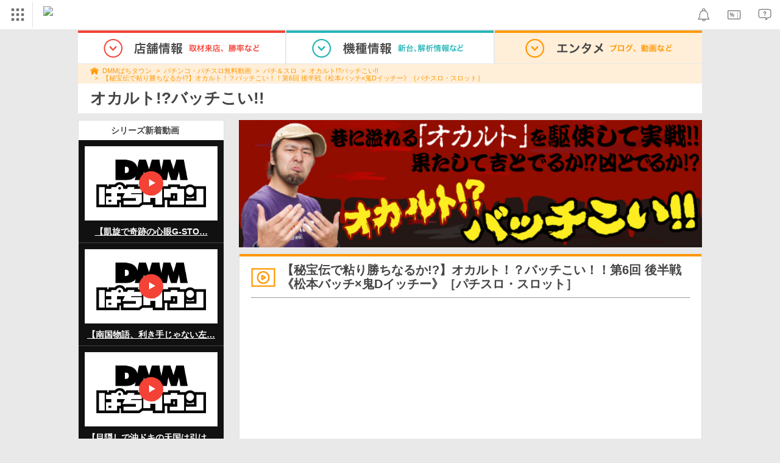

--- FILE ---
content_type: text/html; charset=UTF-8
request_url: https://p-town.dmm.com/free_movies/4787
body_size: 12408
content:
<!DOCTYPE html>
<html class="g-html" id="to-pagetop" style="">
    <head>
                                    <title>【秘宝伝で粘り勝ちなるか!?】オカルト！？バッチこい！！第6回 後半戦《松本バッチ×鬼Dイッチー》［パチスロ・スロット］｜パチンコ・パチスロ｜DMMぱちタウン</title>
                        <meta name="description" content="パチンコ・パチスロ無料動画：【秘宝伝で粘り勝ちなるか!?】オカルト！？バッチこい！！第6回 後半戦《松本バッチ×鬼Dイッチー》［パチスロ・スロット］の動画視聴ページです。DMMぱちタウンでは、ホール情報や機種別攻略情報などお役立ち情報を無料公開中！" />
        <meta name="csrf-token" content="MlD9XBBxgVfa5J9tehTRxvHBpQtDjv8joxtGGTTY" />
                <link rel="stylesheet" href="https://navismithapis-cdn.com/css/pc/min.css?v=ab34e6e2fee26e23200544c1ebc3f32765a5de91"><!-- ToDo: マーテクリリース後削除 --><style>
    .top-login {
        display: none;
    }
</style>            <script type="text/javascript" defer="defer" src="https://cdj.dap.dmm.com/dmm-c-sdk.js"></script>

<script src="https://navismithapis-cdn.com/js/tracking.js?v=ab34e6e2fee26e23200544c1ebc3f32765a5de91" crossorigin="anonymous" id="naviapi-tracking" data-env="prod" data-site-type="com" defer></script>
<script src="https://navismithapis-cdn.com/js/pc-tablet-global.js?v=ab34e6e2fee26e23200544c1ebc3f32765a5de91" crossorigin="anonymous" defer></script>
    <script
        src="https://navismithapis-cdn.com/js/notification.js?v=ab34e6e2fee26e23200544c1ebc3f32765a5de91"
        crossorigin="anonymous"
        id="naviapi-notification"
        data-cds-deliver-api-deliver-ids="01J7DBDWDHTHKPSE2ZEBJGKSW0"
        data-cds-deliver-api-url="https://api.cds.dmm.com/v1/delivers/list/statuses"
        defer
    >
    </script>



    <script src="https://navismithapis-cdn.com/js/banner-renderer-old.js?v=ab34e6e2fee26e23200544c1ebc3f32765a5de91" id="naviapi-banner" crossorigin="anonymous" data-adserver-base-url="https://cn.dap.dmm.com/deliver?s=" data-is-spa-service="false" defer></script>

    <script
        src="https://navismithapis-cdn.com/js/coupon.js?v=ab34e6e2fee26e23200544c1ebc3f32765a5de91"
        crossorigin="anonymous"
        id="naviapi-coupon"
        data-is-login="false"
        data-navi-bff-coupon-user-announcements-url="https://platform.dmm.com/navi/v1/coupon/user-announcements"
        defer
    >
    </script>
<script src="https://navismithapis-cdn.com/js/exchange-link-rewriter.js?v=ab34e6e2fee26e23200544c1ebc3f32765a5de91" crossorigin="anonymous" defer></script>
        <link rel="stylesheet" href="/pc/css/app.css?id=c99f1b3eec11dd947ce6" />
        <link rel="stylesheet" href="/shared/css/ptb_layout.css" />
        <meta property="og:type" content="article" />
        <meta property="og:site_name" content="DMMぱちタウン" />
                        <link rel="shortcut icon" type="image/vnd.microsoft.icon" href="/pc/images/favicon.ico" />

            <meta property="og:title" content="オカルト!?バッチこい!!"/>
    <meta property="og:image" content="https://p-town.dmm.com" />
    <meta property="og:description" content="この動画おすすめだよ！！ 【powered by　DMMぱちタウン】" />
    <meta name="robots" content="max-image-preview:large">
        <script>
        (function(n,i,v,r,s,c,x,z){x=window.AwsRumClient={q:[],n:n,i:i,v:v,r:r,c:c};window[n]=function(c,p){x.q.push({c:c,p:p});};z=document.createElement('script');z.async=true;z.src=s;document.head.insertBefore(z,document.head.getElementsByTagName('script')[0]);})(
            'cwr',
            '04f770ba-92c5-4a2d-9f54-6b4bc4c7d4a0',
            '1.0.0',
            'ap-northeast-1',
            'https://client.rum.us-east-1.amazonaws.com/1.19.0/cwr.js',
            {
                sessionSampleRate: 0.01 ,
                identityPoolId: "ap-northeast-1:f7722108-2fd8-4abc-87ba-95b5cebf0577" ,
                endpoint: "https://dataplane.rum.ap-northeast-1.amazonaws.com" ,
                telemetries: ["performance"] ,
                allowCookies: true ,
                enableXRay: false ,
                signing: true // If you have a public resource policy and wish to send unsigned requests please set this to false
            }
        );
    </script>
        <!-- Global site tag (gtag.js) - Google Ads: 757317757 -->
<script async src="https://www.googletagmanager.com/gtag/js?id=AW-757317757"></script>
<script>
    window.dataLayer = window.dataLayer || [];
    function gtag(){dataLayer.push(arguments);}
    gtag('js', new Date());

    gtag('config', 'AW-757317757');
</script>        <script type="text/javascript" src="//dynamic.criteo.com/js/ld/ld.js?a=108982,113043" async="true"></script>
                <!-- Facebook Pixel Code -->
<script>
    !function(f,b,e,v,n,t,s)
    {if(f.fbq)return;n=f.fbq=function(){n.callMethod?
    n.callMethod.apply(n,arguments):n.queue.push(arguments)};
    if(!f._fbq)f._fbq=n;n.push=n;n.loaded=!0;n.version='2.0';
    n.queue=[];t=b.createElement(e);t.async=!0;
    t.src=v;s=b.getElementsByTagName(e)[0];
    s.parentNode.insertBefore(t,s)}(window, document,'script',
    'https://connect.facebook.net/en_US/fbevents.js');
    fbq('init', '366217540772278');
    fbq('track', 'PageView');
</script>
<noscript><img height="1" width="1" style="display:none"  src="https://www.facebook.com/tr?id=366217540772278&ev=PageView&noscript=1"/></noscript>
<!-- End Facebook Pixel Code -->                    </head>
    <body class="free_movies show " style="">
        
<div id="tracking_area">
  <script type="text/javascript" async src="https://d2ezz24t9nm0vu.cloudfront.net/"></script>
  <!-- i3 tag -->
  <input id="i3_opnd" name="i3_opnd" type="hidden" value="">
  <input id="i3_vwtp" name="i3_vwtp" type="hidden" value="pc">
  <script>
    !function(a,b,c,d,e,f,g,h,i,j,k){g="DMMi3Object",h=a[g],a[g]=e,h&&(a[e]=a[h]),
    a[e]=a[e]||function(){i=arguments[arguments.length-1],"function"==typeof i&&setTimeout(
    function(b,c){return function(){a[e].q.length>b&&c()}}(a[e].q.length,i),f),a[e].q.push(
    arguments)},a[e].q=a[e].q||[],a[e].t=f,j=b.createElement(c),k=b.getElementsByTagName(c)[0],
    j.async=1,j.src=d,j.charset="utf-8",k.parentNode.insertBefore(j,k),a[e].s=~~new Date
    }(window,document,"script","//stat.i3.dmm.com/plus/tracking.js","i3",2000);
    
    i3("init","dummy");
    i3("create");
    i3("send", "view", "page");
  </script>


  <!-- merge common js -->
  
    
  <script src="https://stat.i3.dmm.com/merge_common/index.umd.js?2025028"></script>
    
  

  <!-- Tracking Object -->
  <span id="tracking_data_object"
    data-tracking-is-new-api="true"
    data-tracking-api-version="v1.0.29"
    data-tracking-user-id=""
    data-tracking-common-last-login-user-id=""
    data-tracking-common-profile-id=""
    data-tracking-common-layout="pc"
    data-tracking-page-type=""
    data-tracking-environment="production"
    data-tracking-device="pc"
    data-tracking-is-affiliate-owner="false"
    
      data-tracking-cdp-id=""
    
    data-tracking-request-domain=".dmm.com"
  ></span>

  <!-- Google Tag Manager snippet-->
  <script>
    (function(w,d,s,l,i){w[l]=w[l]||[];w[l].push({"gtm.start":
    new Date().getTime(),event:"gtm.js"});var f=d.getElementsByTagName(s)[0],
    j=d.createElement(s),dl=l!="dataLayer"?"&l="+l:"";j.async=true;j.src=
    "https://www.googletagmanager.com/gtm.js?id="+i+dl;f.parentNode.insertBefore(j,f);
    })(window,document,"script","dataLayer","GTM-PLC9LTZ"); // GTM from TagAPI
  </script>

  <!-- Google Tag Manager snippet(noscript) -->
  <noscript>
    <iframe src="https://www.googletagmanager.com/ns.html?id=GTM-PLC9LTZ" height="0" width="0" style="display:none;visibility:hidden"></iframe>
  </noscript>
</div>
        <noscript>
  <a class="_n4v1-noscript" href="https://help.dmm.com/-/detail/=/qid=10105/">JavaScriptを有効にしてください<span>設定方法はこちら</span></a>
</noscript><header class="_n4v1-header" id="_n4v1-header"><div class="navi-dmm-c-banner-tags" id="naviapi-cross-section-banner" s="CE3379B1386C330841ECED7F4F340528DA7964617DE9F5166FEF364B223CC52336FD09E4709004095DF697701B520434FDD571EDD738055FA99B96D7EFE276E0" distributionlot-key="d731cf01-098b-41e8-abf4-2d24398a40c3" data-view-type="pc"></div><div class="_n4v1-header-content-container">
    <div><div class="_n4v1-global _n4v1-header-parts">
  <span class="_n4v1-global-icon"><img src="https://navismithapis-cdn.com/img/service.svg" alt="サービス" class="_n4v1-global-icon-com" width="50" height="42"></span>
  <div class="_n4v1-global-navi">
    <div class="_n4v1-global-column">
      <a href="https://www.dmm.com" class="_n4v1-global-boxlink _n4v1-global-boxlink-com"
        data-tracking-event-name="global" data-tracking-click-common="" data-tracking-link-text="general_top">DMM.com トップへ</a>
      <ul>
        <li class="d-translate">
          <a href="https://tv.dmm.com/vod/" target="_self" class="_n4v1-global-item"
             data-tracking-event-name="global" data-tracking-click-common="" data-tracking-link-text="dmmtv">
            <img src="https://p-smith.com/service-icon/dmmtv.svg" class="_n4v1-global-item-icon" width="22" height="22" loading="lazy">
            <span class="_n4v1-global-item-text _n4v1-global-item-text-com">
              DMM TV
            </span>
          </a>
        </li>
        <li class="d-translate">
          <a href="https://book.dmm.com/" target="_self" class="_n4v1-global-item"
             data-tracking-event-name="global" data-tracking-click-common="" data-tracking-link-text="book">
            <img src="https://p-smith.com/service-icon/book.svg" class="_n4v1-global-item-icon" width="22" height="22" loading="lazy">
            <span class="_n4v1-global-item-text _n4v1-global-item-text-com">
              電子書籍
            </span>
          </a>
        </li>
        <li class="d-translate">
          <a href="https://games.dmm.com/" target="_self" class="_n4v1-global-item"
             data-tracking-event-name="global" data-tracking-click-common="" data-tracking-link-text="games">
            <img src="https://p-smith.com/service-icon/netgame.svg" class="_n4v1-global-item-icon" width="22" height="22" loading="lazy">
            <span class="_n4v1-global-item-text _n4v1-global-item-text-com">
              オンラインゲーム
            </span>
          </a>
        </li>
        <li class="d-translate">
          <a href="https://dlsoft.dmm.com/" target="_self" class="_n4v1-global-item"
             data-tracking-event-name="global" data-tracking-click-common="" data-tracking-link-text="dlsoft">
            <img src="https://p-smith.com/service-icon/pcsoft.svg" class="_n4v1-global-item-icon" width="22" height="22" loading="lazy">
            <span class="_n4v1-global-item-text _n4v1-global-item-text-com">
              PCゲーム/ソフトウェア
            </span>
          </a>
        </li>
        <li class="d-translate">
          <a href="https://onkure.dmm.com/" target="_self" class="_n4v1-global-item"
             data-tracking-event-name="global" data-tracking-click-common="" data-tracking-link-text="onkure">
            <img src="https://p-smith.com/service-icon/onkure.svg" class="_n4v1-global-item-icon" width="22" height="22" loading="lazy">
            <span class="_n4v1-global-item-text _n4v1-global-item-text-com">
              オンラインクレーンゲーム
            </span>
          </a>
        </li>
        <li class="d-translate">
          <a href="https://scratch.dmm.com/" target="_self" class="_n4v1-global-item"
             data-tracking-event-name="global" data-tracking-click-common="" data-tracking-link-text="scratch">
            <img src="https://p-smith.com/service-icon/scratch.svg" class="_n4v1-global-item-icon" width="22" height="22" loading="lazy">
            <span class="_n4v1-global-item-text _n4v1-global-item-text-com">
              スクラッチ
            </span>
          </a>
        </li>
        <li class="d-translate">
          <a href="https://www.dmm.com/mono/" target="_self" class="_n4v1-global-item"
             data-tracking-event-name="global" data-tracking-click-common="" data-tracking-link-text="mono">
            <img src="https://p-smith.com/service-icon/mono.svg" class="_n4v1-global-item-icon" width="22" height="22" loading="lazy">
            <span class="_n4v1-global-item-text _n4v1-global-item-text-com">
              通販
            </span>
          </a>
        </li>
        <li class="d-translate">
          <a href="https://factory.dmm.com/" target="_self" class="_n4v1-global-item"
             data-tracking-event-name="global" data-tracking-click-common="" data-tracking-link-text="factory">
            <img src="https://p-smith.com/service-icon/factory.svg" class="_n4v1-global-item-icon" width="22" height="22" loading="lazy">
            <span class="_n4v1-global-item-text _n4v1-global-item-text-com">
              キャラクターグッズ
            </span>
          </a>
        </li>
        <li class="d-translate">
          <a href="https://www.dmm.com/lod/" target="_self" class="_n4v1-global-item"
             data-tracking-event-name="global" data-tracking-click-common="" data-tracking-link-text="lod">
            <img src="https://p-smith.com/service-icon/lod.svg" class="_n4v1-global-item-icon" width="22" height="22" loading="lazy">
            <span class="_n4v1-global-item-text _n4v1-global-item-text-com">
              AKB48グループ
            </span>
          </a>
        </li>
        <li class="d-translate">
          <a href="https://www.dmm.com/rental/" target="_self" class="_n4v1-global-item"
             data-tracking-event-name="global" data-tracking-click-common="" data-tracking-link-text="rental">
            <img src="https://p-smith.com/service-icon/rental.svg" class="_n4v1-global-item-icon" width="22" height="22" loading="lazy">
            <span class="_n4v1-global-item-text _n4v1-global-item-text-com">
              宅配レンタル
            </span>
          </a>
        </li>
        <li class="d-translate">
          <a href="https://tossy.com/" target="_self" class="_n4v1-global-item"
             data-tracking-event-name="global" data-tracking-click-common="" data-tracking-link-text="tossy">
            <img src="https://p-smith.com/service-icon/tossy.svg" class="_n4v1-global-item-icon" width="22" height="22" loading="lazy">
            <span class="_n4v1-global-item-text _n4v1-global-item-text-com">
              ウルトラ投資アプリTOSSY
            </span>
          </a>
        </li>
        <li class="d-translate">
          <a href="https://fx.dmm.com/" target="_self" class="_n4v1-global-item"
             data-tracking-event-name="global" data-tracking-click-common="" data-tracking-link-text="fx">
            <img src="https://p-smith.com/service-icon/fx.svg" class="_n4v1-global-item-icon" width="22" height="22" loading="lazy">
            <span class="_n4v1-global-item-text _n4v1-global-item-text-com">
              FX/CFD
            </span>
          </a>
        </li>
        <li class="d-translate">
          <a href="https://kabu.dmm.com/" target="_self" class="_n4v1-global-item"
             data-tracking-event-name="global" data-tracking-click-common="" data-tracking-link-text="kabu">
            <img src="https://p-smith.com/service-icon/kabu.svg" class="_n4v1-global-item-icon" width="22" height="22" loading="lazy">
            <span class="_n4v1-global-item-text _n4v1-global-item-text-com">
              株
            </span>
          </a>
        </li>
        <li class="d-translate">
          <a href="https://banusy.dmm.com/" target="_self" class="_n4v1-global-item"
             data-tracking-event-name="global" data-tracking-click-common="" data-tracking-link-text="banusy">
            <img src="https://p-smith.com/service-icon/banusy.svg" class="_n4v1-global-item-icon" width="22" height="22" loading="lazy">
            <span class="_n4v1-global-item-text _n4v1-global-item-text-com">
              バヌーシー
            </span>
          </a>
        </li>
        <li class="d-translate">
          <a href="https://plus.dmm.com/" target="_self" class="_n4v1-global-item"
             data-tracking-event-name="global" data-tracking-click-common="" data-tracking-link-text="plus">
            <img src="https://p-smith.com/service-icon/hikari_mobile.svg" class="_n4v1-global-item-icon" width="22" height="22" loading="lazy">
            <span class="_n4v1-global-item-text _n4v1-global-item-text-com">
              光回線・モバイル
            </span>
          </a>
        </li>
        <li class="d-translate">
          <a href="https://teamlabplanets.dmm.com/" target="_blank" class="_n4v1-global-item"
            rel="noopener" data-tracking-event-name="global" data-tracking-click-common="" data-tracking-link-text="planets">
            <img src="https://p-smith.com/service-icon/planets.svg" class="_n4v1-global-item-icon" width="22" height="22" loading="lazy">
            <span class="_n4v1-global-item-text _n4v1-global-item-text-com">
              チームラボ プラネッツ
            </span>
          </a>
        </li>
      </ul>
    </div>
    <div class="_n4v1-global-column">
      <ul>
        <li class="d-translate">
          <a href="https://kariyushi-aquarium.com/" target="_blank" class="_n4v1-global-item"
            rel="noopener" data-tracking-event-name="global" data-tracking-click-common="" data-tracking-link-text="aquarium">
            <img src="https://p-smith.com/service-icon/aquarium.svg" class="_n4v1-global-item-icon" width="22" height="22" loading="lazy">
            <span class="_n4v1-global-item-text _n4v1-global-item-text-com">
              かりゆし水族館
            </span>
          </a>
        </li>
        <li class="d-translate">
          <a href="https://clinic.dmm.com/" target="_self" class="_n4v1-global-item"
             data-tracking-event-name="global" data-tracking-click-common="" data-tracking-link-text="clinic">
            <img src="https://p-smith.com/service-icon/clinic_com.svg" class="_n4v1-global-item-icon" width="22" height="22" loading="lazy">
            <span class="_n4v1-global-item-text _n4v1-global-item-text-com">
              オンラインクリニック
            </span>
          </a>
        </li>
        <li class="d-translate">
          <a href="https://lounge.dmm.com/" target="_self" class="_n4v1-global-item"
             data-tracking-event-name="global" data-tracking-click-common="" data-tracking-link-text="salon">
            <img src="https://p-smith.com/service-icon/lounge.svg" class="_n4v1-global-item-icon" width="22" height="22" loading="lazy">
            <span class="_n4v1-global-item-text _n4v1-global-item-text-com">
              オンラインサロン
            </span>
          </a>
        </li>
        <li class="d-translate">
          <a href="https://eikaiwa.dmm.com/" target="_self" class="_n4v1-global-item"
             data-tracking-event-name="global" data-tracking-click-common="" data-tracking-link-text="eikaiwa">
            <img src="https://p-smith.com/service-icon/eikaiwa.svg" class="_n4v1-global-item-icon" width="22" height="22" loading="lazy">
            <span class="_n4v1-global-item-text _n4v1-global-item-text-com">
              英会話
            </span>
          </a>
        </li>
        <li class="d-translate">
          <a href="https://web-camp.io/" target="_self" class="_n4v1-global-item"
             data-tracking-event-name="global" data-tracking-click-common="" data-tracking-link-text="webcamp">
            <img src="https://p-smith.com/service-icon/webcamp.svg" class="_n4v1-global-item-icon" width="22" height="22" loading="lazy">
            <span class="_n4v1-global-item-text _n4v1-global-item-text-com">
              プログラミングスクール
            </span>
          </a>
        </li>
        <li class="d-translate">
          <a href="https://keirin.dmm.com/" target="_self" class="_n4v1-global-item"
             data-tracking-event-name="global" data-tracking-click-common="" data-tracking-link-text="chariloto">
            <img src="https://p-smith.com/service-icon/race.svg" class="_n4v1-global-item-icon" width="22" height="22" loading="lazy">
            <span class="_n4v1-global-item-text _n4v1-global-item-text-com">
              競輪
            </span>
          </a>
        </li>
        <li class="d-translate">
          <a href="https://p-town.dmm.com/" target="_self" class="_n4v1-global-item"
             data-tracking-event-name="global" data-tracking-click-common="" data-tracking-link-text="p_town">
            <img src="https://p-smith.com/service-icon/ptown.svg" class="_n4v1-global-item-icon" width="22" height="22" loading="lazy">
            <span class="_n4v1-global-item-text _n4v1-global-item-text-com">
              パチンコ/パチスロ
            </span>
          </a>
        </li>
        <li class="d-translate">
          <a href="https://tantei.dmm.com/" target="_self" class="_n4v1-global-item"
             data-tracking-event-name="global" data-tracking-click-common="" data-tracking-link-text="tantei">
            <img src="https://p-smith.com/service-icon/tantei_com.svg" class="_n4v1-global-item-icon" width="22" height="22" loading="lazy">
            <span class="_n4v1-global-item-text _n4v1-global-item-text-com">
              探偵
            </span>
          </a>
        </li>
      </ul>
    </div>
  </div>
  <div class="_n4v1-global-navi-extention">
    <div class="_n4v1-global-column">
      <a href="https://www.dmm.com" class="_n4v1-global-boxlink _n4v1-global-boxlink-com"
        data-tracking-event-name="global" data-tracking-click-common="" data-tracking-link-text="general_top">DMM.com トップへ</a>
      <ul>
        <li class="d-translate">
          <a href="https://tv.dmm.com/vod/" target="_self" class="_n4v1-global-item"
            data-tracking-event-name="global" data-tracking-click-common="" data-tracking-link-text="dmmtv" >
            <img src="https://p-smith.com/service-icon/dmmtv.svg" class="_n4v1-global-item-icon" width="22" height="22" loading="lazy">
            <span class="_n4v1-global-item-text _n4v1-global-item-text-com">
              DMM TV
            </span>
          </a>
        </li>
        <li class="d-translate">
          <a href="https://book.dmm.com/" target="_self" class="_n4v1-global-item"
            data-tracking-event-name="global" data-tracking-click-common="" data-tracking-link-text="book" >
            <img src="https://p-smith.com/service-icon/book.svg" class="_n4v1-global-item-icon" width="22" height="22" loading="lazy">
            <span class="_n4v1-global-item-text _n4v1-global-item-text-com">
              電子書籍
            </span>
          </a>
        </li>
        <li class="d-translate">
          <a href="https://games.dmm.com/" target="_self" class="_n4v1-global-item"
            data-tracking-event-name="global" data-tracking-click-common="" data-tracking-link-text="games" >
            <img src="https://p-smith.com/service-icon/netgame.svg" class="_n4v1-global-item-icon" width="22" height="22" loading="lazy">
            <span class="_n4v1-global-item-text _n4v1-global-item-text-com">
              オンラインゲーム
            </span>
          </a>
        </li>
        <li class="d-translate">
          <a href="https://dlsoft.dmm.com/" target="_self" class="_n4v1-global-item"
            data-tracking-event-name="global" data-tracking-click-common="" data-tracking-link-text="dlsoft" >
            <img src="https://p-smith.com/service-icon/pcsoft.svg" class="_n4v1-global-item-icon" width="22" height="22" loading="lazy">
            <span class="_n4v1-global-item-text _n4v1-global-item-text-com">
              PCゲーム/ソフトウェア
            </span>
          </a>
        </li>
        <li class="d-translate">
          <a href="https://onkure.dmm.com/" target="_self" class="_n4v1-global-item"
            data-tracking-event-name="global" data-tracking-click-common="" data-tracking-link-text="onkure" >
            <img src="https://p-smith.com/service-icon/onkure.svg" class="_n4v1-global-item-icon" width="22" height="22" loading="lazy">
            <span class="_n4v1-global-item-text _n4v1-global-item-text-com">
              オンラインクレーンゲーム
            </span>
          </a>
        </li>
        <li class="d-translate">
          <a href="https://scratch.dmm.com/" target="_self" class="_n4v1-global-item"
            data-tracking-event-name="global" data-tracking-click-common="" data-tracking-link-text="scratch" >
            <img src="https://p-smith.com/service-icon/scratch.svg" class="_n4v1-global-item-icon" width="22" height="22" loading="lazy">
            <span class="_n4v1-global-item-text _n4v1-global-item-text-com">
              スクラッチ
            </span>
          </a>
        </li>
        <li class="d-translate">
          <a href="https://www.dmm.com/mono/" target="_self" class="_n4v1-global-item"
            data-tracking-event-name="global" data-tracking-click-common="" data-tracking-link-text="mono" >
            <img src="https://p-smith.com/service-icon/mono.svg" class="_n4v1-global-item-icon" width="22" height="22" loading="lazy">
            <span class="_n4v1-global-item-text _n4v1-global-item-text-com">
              通販
            </span>
          </a>
        </li>
        <li class="d-translate">
          <a href="https://factory.dmm.com/" target="_self" class="_n4v1-global-item"
            data-tracking-event-name="global" data-tracking-click-common="" data-tracking-link-text="factory" >
            <img src="https://p-smith.com/service-icon/factory.svg" class="_n4v1-global-item-icon" width="22" height="22" loading="lazy">
            <span class="_n4v1-global-item-text _n4v1-global-item-text-com">
              キャラクターグッズ
            </span>
          </a>
        </li>
        <li class="d-translate">
          <a href="https://www.dmm.com/lod/" target="_self" class="_n4v1-global-item"
            data-tracking-event-name="global" data-tracking-click-common="" data-tracking-link-text="lod" >
            <img src="https://p-smith.com/service-icon/lod.svg" class="_n4v1-global-item-icon" width="22" height="22" loading="lazy">
            <span class="_n4v1-global-item-text _n4v1-global-item-text-com">
              AKB48グループ
            </span>
          </a>
        </li>
        <li class="d-translate">
          <a href="https://www.dmm.com/rental/" target="_self" class="_n4v1-global-item"
            data-tracking-event-name="global" data-tracking-click-common="" data-tracking-link-text="rental" >
            <img src="https://p-smith.com/service-icon/rental.svg" class="_n4v1-global-item-icon" width="22" height="22" loading="lazy">
            <span class="_n4v1-global-item-text _n4v1-global-item-text-com">
              宅配レンタル
            </span>
          </a>
        </li>
        <li class="d-translate">
          <a href="https://tossy.com/" target="_self" class="_n4v1-global-item"
            data-tracking-event-name="global" data-tracking-click-common="" data-tracking-link-text="tossy" >
            <img src="https://p-smith.com/service-icon/tossy.svg" class="_n4v1-global-item-icon" width="22" height="22" loading="lazy">
            <span class="_n4v1-global-item-text _n4v1-global-item-text-com">
              ウルトラ投資アプリTOSSY
            </span>
          </a>
        </li>
        <li class="d-translate">
          <a href="https://fx.dmm.com/" target="_self" class="_n4v1-global-item"
            data-tracking-event-name="global" data-tracking-click-common="" data-tracking-link-text="fx" >
            <img src="https://p-smith.com/service-icon/fx.svg" class="_n4v1-global-item-icon" width="22" height="22" loading="lazy">
            <span class="_n4v1-global-item-text _n4v1-global-item-text-com">
              FX/CFD
            </span>
          </a>
        </li>
        <li class="d-translate">
          <a href="https://kabu.dmm.com/" target="_self" class="_n4v1-global-item"
            data-tracking-event-name="global" data-tracking-click-common="" data-tracking-link-text="kabu" >
            <img src="https://p-smith.com/service-icon/kabu.svg" class="_n4v1-global-item-icon" width="22" height="22" loading="lazy">
            <span class="_n4v1-global-item-text _n4v1-global-item-text-com">
              株
            </span>
          </a>
        </li>
        <li class="d-translate">
          <a href="https://banusy.dmm.com/" target="_self" class="_n4v1-global-item"
            data-tracking-event-name="global" data-tracking-click-common="" data-tracking-link-text="banusy" >
            <img src="https://p-smith.com/service-icon/banusy.svg" class="_n4v1-global-item-icon" width="22" height="22" loading="lazy">
            <span class="_n4v1-global-item-text _n4v1-global-item-text-com">
              バヌーシー
            </span>
          </a>
        </li>
        <li class="d-translate">
          <a href="https://plus.dmm.com/" target="_self" class="_n4v1-global-item"
            data-tracking-event-name="global" data-tracking-click-common="" data-tracking-link-text="plus" >
            <img src="https://p-smith.com/service-icon/hikari_mobile.svg" class="_n4v1-global-item-icon" width="22" height="22" loading="lazy">
            <span class="_n4v1-global-item-text _n4v1-global-item-text-com">
              光回線・モバイル
            </span>
          </a>
        </li>
        <li class="d-translate">
          <a href="https://teamlabplanets.dmm.com/" target="_blank" class="_n4v1-global-item"
            data-tracking-event-name="global" data-tracking-click-common="" data-tracking-link-text="planets" rel="noopener">
            <img src="https://p-smith.com/service-icon/planets.svg" class="_n4v1-global-item-icon" width="22" height="22" loading="lazy">
            <span class="_n4v1-global-item-text _n4v1-global-item-text-com">
              チームラボ プラネッツ
            </span>
          </a>
        </li>
      </ul>
    </div>
    <div class="_n4v1-global-column">
      <ul>
        <li class="d-translate">
          <a href="https://kariyushi-aquarium.com/" target="_blank" class="_n4v1-global-item"
            data-tracking-event-name="global" data-tracking-click-common="" data-tracking-link-text="aquarium" rel="noopener">
            <img src="https://p-smith.com/service-icon/aquarium.svg" class="_n4v1-global-item-icon" width="22" height="22" loading="lazy">
            <span class="_n4v1-global-item-text _n4v1-global-item-text-com">
              かりゆし水族館
            </span>
          </a>
        </li>
        <li class="d-translate">
          <a href="https://clinic.dmm.com/" target="_self" class="_n4v1-global-item"
            data-tracking-event-name="global" data-tracking-click-common="" data-tracking-link-text="clinic" >
            <img src="https://p-smith.com/service-icon/clinic_com.svg" class="_n4v1-global-item-icon" width="22" height="22" loading="lazy">
            <span class="_n4v1-global-item-text _n4v1-global-item-text-com">
              オンラインクリニック
            </span>
          </a>
        </li>
        <li class="d-translate">
          <a href="https://lounge.dmm.com/" target="_self" class="_n4v1-global-item"
            data-tracking-event-name="global" data-tracking-click-common="" data-tracking-link-text="salon" >
            <img src="https://p-smith.com/service-icon/lounge.svg" class="_n4v1-global-item-icon" width="22" height="22" loading="lazy">
            <span class="_n4v1-global-item-text _n4v1-global-item-text-com">
              オンラインサロン
            </span>
          </a>
        </li>
        <li class="d-translate">
          <a href="https://eikaiwa.dmm.com/" target="_self" class="_n4v1-global-item"
            data-tracking-event-name="global" data-tracking-click-common="" data-tracking-link-text="eikaiwa" >
            <img src="https://p-smith.com/service-icon/eikaiwa.svg" class="_n4v1-global-item-icon" width="22" height="22" loading="lazy">
            <span class="_n4v1-global-item-text _n4v1-global-item-text-com">
              英会話
            </span>
          </a>
        </li>
        <li class="d-translate">
          <a href="https://web-camp.io/" target="_self" class="_n4v1-global-item"
            data-tracking-event-name="global" data-tracking-click-common="" data-tracking-link-text="webcamp" >
            <img src="https://p-smith.com/service-icon/webcamp.svg" class="_n4v1-global-item-icon" width="22" height="22" loading="lazy">
            <span class="_n4v1-global-item-text _n4v1-global-item-text-com">
              プログラミングスクール
            </span>
          </a>
        </li>
        <li class="d-translate">
          <a href="https://keirin.dmm.com/" target="_self" class="_n4v1-global-item"
            data-tracking-event-name="global" data-tracking-click-common="" data-tracking-link-text="chariloto" >
            <img src="https://p-smith.com/service-icon/race.svg" class="_n4v1-global-item-icon" width="22" height="22" loading="lazy">
            <span class="_n4v1-global-item-text _n4v1-global-item-text-com">
              競輪
            </span>
          </a>
        </li>
        <li class="d-translate">
          <a href="https://p-town.dmm.com/" target="_self" class="_n4v1-global-item"
            data-tracking-event-name="global" data-tracking-click-common="" data-tracking-link-text="p_town" >
            <img src="https://p-smith.com/service-icon/ptown.svg" class="_n4v1-global-item-icon" width="22" height="22" loading="lazy">
            <span class="_n4v1-global-item-text _n4v1-global-item-text-com">
              パチンコ/パチスロ
            </span>
          </a>
        </li>
        <li class="d-translate">
          <a href="https://tantei.dmm.com/" target="_self" class="_n4v1-global-item"
            data-tracking-event-name="global" data-tracking-click-common="" data-tracking-link-text="tantei" >
            <img src="https://p-smith.com/service-icon/tantei_com.svg" class="_n4v1-global-item-icon" width="22" height="22" loading="lazy">
            <span class="_n4v1-global-item-text _n4v1-global-item-text-com">
              探偵
            </span>
          </a>
        </li>
      </ul>
    </div>
  </div>
</div><a href="https://p-town.dmm.com/" class="_n4v1-logo _n4v1-header-parts _n4v1-header-parts-point-balance-ph3">
    <img src="https://p-smith.com/logo/ptown_com.svg" alt="DMMぱちタウン">
  </a></div>
    <div class="_n4v1-header-right">
<a id="naviapi-notification-icon" class="_n4v1-notification _n4v1-header-parts _n4v1-header-parts-point-balance-ph3" href="https://notification.dmm.com/" data-tracking-event-name="notification" data-tracking-click-common=""><img src="https://navismithapis-cdn.com/img/notification.svg" alt="お知らせ" class="_n4v1-header-icon-img" width="38" height="38"><div id="naviapi-notification-badge" class="_n4v1-notification-badge-base"></div>
</a>
<a id="naviapi-coupon-icon"
  class="_n4v1-coupon _n4v1-header-parts _n4v1-header-parts-point-balance-ph3"
  href="https://coupon.dmm.com/"
  data-tracking-event-name="coupon"
  data-tracking-click-common="">
  <img src="https://navismithapis-cdn.com/img/coupon.svg" alt="クーポン" class="_n4v1-header-icon-img" width="38" height="38">
</a>
<a class="_n4v1-help _n4v1-header-parts _n4v1-header-parts-point-balance-ph3" href="https://help.dmm.com/"><img src="https://navismithapis-cdn.com/img/help.svg" alt="ヘルプ" class="_n4v1-header-icon-img" width="38" height="38"></a></div>
  </div>
</header>
        

        
        <div class="o-layout">
            <div class="wrapper">
                <header>
                    <nav>
                        <ul class="global-nav">
                            <li class="item ">
                                <div class="tab">
                                    <img class="img" src="/pc/images/components/global-nav/shop.png" width="340" height="162" alt="店舗情報 取材来店、勝率など">
                                </div>
                                <ul class="menu -shop">
    <li class="item"><a class="link" href="/shops">
        <p class="title">店舗・設置店を探す</p>
    </a></li>
    <li class="item"><a class="link" href="/schedules">
        <p class="title">取材来店情報</p>
    </a></li>
    <li class="item"><a class="link" href="/shop_reports">
        <p class="title">来店レポート</p>
    </a></li>
    <li class="item"><a class="link" href="/rankings/shops">
        <p class="title">勝率ランキング</p>
    </a></li>
    <li class="item"><a class="link" href="/staffs">
        <p class="title">看板スタッフ</p>
    </a></li>
    <li class="item"><a class="link" href="/shops/open">
        <p class="title">グランドオープン・新装開店</p>
    </a></li>
</ul>                            </li>
                            <li class="item ">
                                <div class="tab">
                                    <img class="img" src="/pc/images/components/global-nav/machine.png" width="340" height="162" alt="機種情報 新台、解析情報など">
                                </div>
                                <ul class="menu -machine">
    <li class="item"><a class="link" href="/machines">
        <p class="title">機種情報トップ</p>
    </a></li>
    <li class="item"><a class="link" href="/machines/new_calendar">
        <p class="title">新台カレンダー</p>
    </a></li>
    <li class="item"><a class="link" href="/ceilings">
        <p class="title">天井情報</p>
    </a></li>
    <li class="item"><a class="link" href="/machine_borders">
        <p class="title">ボーダー情報</p>
    </a></li>
    <li class="item"><a class="link" href="/rankings/machines/slot">
        <p class="title">勝率ランキング</p>
    </a></li>
    <li class="item"><a class="link" href="/assays">
        <p class="title">検定情報</p>
    </a></li>
    <li class="item"><a class="link" href="/makers">
        <p class="title">メーカー一覧</p>
    </a></li>
</ul>                            </li>
                            <li class="item -current">
                                <div class="tab">
                                    <img class="img" src="/pc/images/components/global-nav/entertainment.png" width="340" height="162" alt="エンタメ ブログ、動画など">
                                </div>
                                <ul class="menu -entertainment">
    <li class="item"><a class="link" href="/specials">
        <p class="title">特集</p>
    </a></li>
    <li class="item"><a class="link" href="/free_movies">
        <p class="title">動画</p>
    </a></li>
    <li class="item"><a class="link" href="/writers">
        <p class="title">ブログ</p>
    </a></li>
    <li class="item"><a class="link" href="https://p-town.specials.dmm.com/shopping/pachitown_mall/">
        <p class="title">ぱちモ！</p>
    </a></li>
    <li class="item"><a class="link" href="/communities">
            <p class="title">コミュニティ</p>
    </a></li>
    <li class="item">
        <a class="link" href="/specials/news">
            <p class="title">業界ニュース</p>
        </a>
    </li>
</ul>
                            </li>
                        </ul>
                    </nav>
                </header>

                
                                    <ul class="breadcrumb-list -entertainment">
                        <li class="item"><a class="link" href="/">
                            <img class="icon" src="/pc/images/components/breadcrumb-list/icon_home_entertainment.png" alt="home" width="14" height="11">
                            <span class="sitename">DMMぱちタウン</span>
                        </a></li>
                                                    <li class="item">
                                                                                                                    <a class="link" href="/free_movies">パチンコ・パチスロ無料動画</a>
                                                                                                    </li>
                                                    <li class="item">
                                                                                                                    <a class="link" href="/free_movies/channel/machines">パチ＆スロ</a>
                                                                                                    </li>
                                                    <li class="item">
                                                                                                                    <a class="link" href="/free_movies/series/occultbacchikoi">オカルト!?バッチこい!!</a>
                                                                                                    </li>
                                                    <li class="item">
                                                                                                                    <a class="link">【秘宝伝で粘り勝ちなるか!?】オカルト！？バッチこい！！第6回 後半戦《松本バッチ×鬼Dイッチー》［パチスロ・スロット］</a>
                                                                                                            </li>
                                            </ul>
                
                
                
                
                                    <div class="page-title">
                        <p class="title">オカルト!?バッチこい!!</p>
                    </div>
                
                
                
                <div class="o-container">
                    
                    
                                            <aside class="sidebar">
                                
    <div class="sidebar-box -withborder">
        <div class="sidebar-title">
            <p class="title">シリーズ新着動画</p>
        </div>
        <ul class="film-list">
                            <li class="item"><a class="link" href="/free_movies/4783">
                    <figure class="figure">
                        <div class="thumb">
                            <div class="box-playicon -sidebar">
                                <div class="image-center" style="height: 122px;">
                                    <img class="img lazyload" data-src="//img.youtube.com/vi/rYOPwN7OzAs/0.jpg" alt="【凱旋で奇跡の心眼G-STOP!?】オカルト！？バッチこい！！第9回《松本バッチ×鬼Dイッチー》［パチスロ・スロット］" width="218" height="auto" onerror="this.src=&#039;/shared/images/thumbnail/now_printing.jpg&#039;; this.dataset.withError=1; this.parentNode.classList.add(&#039;-withborder&#039;);">
                                </div>
                            </div>
                        </div>
                        <figcaption class="caption">【凱旋で奇跡の心眼G-STO…</figcaption>
                    </figure>
                </a></li>
                            <li class="item"><a class="link" href="/free_movies/4784">
                    <figure class="figure">
                        <div class="thumb">
                            <div class="box-playicon -sidebar">
                                <div class="image-center" style="height: 122px;">
                                    <img class="img lazyload" data-src="//img.youtube.com/vi/w8W2Q8uiu2A/0.jpg" alt="【南国物語、利き手じゃない左手でどこまで伸ばせる!?】オカルト！？バッチこい！！第8回《松本バッチ×鬼Dイッチー》［パチスロ・スロット］" width="218" height="auto" onerror="this.src=&#039;/shared/images/thumbnail/now_printing.jpg&#039;; this.dataset.withError=1; this.parentNode.classList.add(&#039;-withborder&#039;);">
                                </div>
                            </div>
                        </div>
                        <figcaption class="caption">【南国物語、利き手じゃない左…</figcaption>
                    </figure>
                </a></li>
                            <li class="item"><a class="link" href="/free_movies/4785">
                    <figure class="figure">
                        <div class="thumb">
                            <div class="box-playicon -sidebar">
                                <div class="image-center" style="height: 122px;">
                                    <img class="img lazyload" data-src="//img.youtube.com/vi/ZvKikJArRu4/0.jpg" alt="【目隠しで沖ドキの天国は引ける!?】オカルト！？バッチこい！！第7回 後半戦《松本バッチ×鬼Dイッチー》［パチスロ・スロット］" width="218" height="auto" onerror="this.src=&#039;/shared/images/thumbnail/now_printing.jpg&#039;; this.dataset.withError=1; this.parentNode.classList.add(&#039;-withborder&#039;);">
                                </div>
                            </div>
                        </div>
                        <figcaption class="caption">【目隠しで沖ドキの天国は引け…</figcaption>
                    </figure>
                </a></li>
                            <li class="item"><a class="link" href="/free_movies/4786">
                    <figure class="figure">
                        <div class="thumb">
                            <div class="box-playicon -sidebar">
                                <div class="image-center" style="height: 122px;">
                                    <img class="img lazyload" data-src="//img.youtube.com/vi/wtZNx1uOveE/0.jpg" alt="【心眼パワーで大連チャン!?】オカルト！？バッチこい！！第7回 前半戦《松本バッチ×鬼Dイッチー》［パチスロ・スロット］" width="218" height="auto" onerror="this.src=&#039;/shared/images/thumbnail/now_printing.jpg&#039;; this.dataset.withError=1; this.parentNode.classList.add(&#039;-withborder&#039;);">
                                </div>
                            </div>
                        </div>
                        <figcaption class="caption">【心眼パワーで大連チャン!?…</figcaption>
                    </figure>
                </a></li>
                            <li class="item"><a class="link" href="/free_movies/4787">
                    <figure class="figure">
                        <div class="thumb">
                            <div class="box-playicon -sidebar">
                                <div class="image-center" style="height: 122px;">
                                    <img class="img lazyload" data-src="//img.youtube.com/vi/808MS_kFUig/0.jpg" alt="【秘宝伝で粘り勝ちなるか!?】オカルト！？バッチこい！！第6回 後半戦《松本バッチ×鬼Dイッチー》［パチスロ・スロット］" width="218" height="auto" onerror="this.src=&#039;/shared/images/thumbnail/now_printing.jpg&#039;; this.dataset.withError=1; this.parentNode.classList.add(&#039;-withborder&#039;);">
                                </div>
                            </div>
                        </div>
                        <figcaption class="caption">【秘宝伝で粘り勝ちなるか!?…</figcaption>
                    </figure>
                </a></li>
                    </ul>
    </div>

            <div class="sidebar-box -right">
            <p class="block">
                <a class="link" href="/free_movies/series/occultbacchikoi">一覧へ</a>
            </p>
        </div>
    
    
            <div class="sidebar-box -withborder">
            <div class="sidebar-title">
                <p class="title">その他の最新動画</p>
            </div>
            <ul class="film-list">
                                    <li class="item"><a class="link" href="/free_movies/10959">
                        <figure class="figure">
                            <div class="thumb">
                                <div class="box-playicon -sidebar">
                                    <div class="image-center" style="height: 122px;">
                                        <img class="img lazyload" data-src="//img.youtube.com/vi/si8YuDbHK6g/0.jpg" alt="【裏鷹くらいは入れて当然だべ！】おめぇらなんかスロ！ 第21回《松本バッチ・神谷玲子》吉宗［パチスロ・スロット］" width="218" height="auto" onerror="this.src=&#039;/shared/images/thumbnail/now_printing.jpg&#039;; this.dataset.withError=1; this.parentNode.classList.add(&#039;-withborder&#039;);">
                                    </div>
                                </div>
                            </div>
                            <figcaption class="caption">【裏鷹くらいは入れて当然だ…</figcaption>
                        </figure>
                    </a></li>
                                    <li class="item"><a class="link" href="/free_movies/10958">
                        <figure class="figure">
                            <div class="thumb">
                                <div class="box-playicon -sidebar">
                                    <div class="image-center" style="height: 122px;">
                                        <img class="img lazyload" data-src="//img.youtube.com/vi/gwDXEBblEyU/0.jpg" alt="パチスロ新台【Lパチスロうみねこのなく頃に2 真相究明編】《1GAMEてつ・1GAMEヨースケ・オーイズミ広報担当BOM☆岩崎》［スロット］オーイズミ" width="218" height="auto" onerror="this.src=&#039;/shared/images/thumbnail/now_printing.jpg&#039;; this.dataset.withError=1; this.parentNode.classList.add(&#039;-withborder&#039;);">
                                    </div>
                                </div>
                            </div>
                            <figcaption class="caption">パチスロ新台【Lパチスロうみ…</figcaption>
                        </figure>
                    </a></li>
                                    <li class="item"><a class="link" href="/free_movies/10957">
                        <figure class="figure">
                            <div class="thumb">
                                <div class="box-playicon -sidebar">
                                    <div class="image-center" style="height: 122px;">
                                        <img class="img lazyload" data-src="//img.youtube.com/vi/ta-qFA-zmt0/0.jpg" alt="【獲ったぞ絶頂！DB飯はもうすぐそこ】DB FIVE 第32話（3/4）《JIRO・もっくん・ガット石神・秋山良人・ロギー》いざ！番長［パチスロ・スロット］" width="218" height="auto" onerror="this.src=&#039;/shared/images/thumbnail/now_printing.jpg&#039;; this.dataset.withError=1; this.parentNode.classList.add(&#039;-withborder&#039;);">
                                    </div>
                                </div>
                            </div>
                            <figcaption class="caption">【獲ったぞ絶頂！DB飯はもう…</figcaption>
                        </figure>
                    </a></li>
                                    <li class="item"><a class="link" href="/free_movies/10956">
                        <figure class="figure">
                            <div class="thumb">
                                <div class="box-playicon -sidebar">
                                    <div class="image-center" style="height: 122px;">
                                        <img class="img lazyload" data-src="//img.youtube.com/vi/ppiBakvgj0A/0.jpg" alt="【起死回生！バッチを救ったハラキリドライブ】松本バッチの成すがままに！279話《松本バッチ・鬼Dイッチー》Lパチスロ 革命機ヴァルヴレイヴ2［パチスロ・スロット・スマスロ］" width="218" height="auto" onerror="this.src=&#039;/shared/images/thumbnail/now_printing.jpg&#039;; this.dataset.withError=1; this.parentNode.classList.add(&#039;-withborder&#039;);">
                                    </div>
                                </div>
                            </div>
                            <figcaption class="caption">【起死回生！バッチを救ったハ…</figcaption>
                        </figure>
                    </a></li>
                                    <li class="item"><a class="link" href="/free_movies/10937">
                        <figure class="figure">
                            <div class="thumb">
                                <div class="box-playicon -sidebar">
                                    <div class="image-center" style="height: 122px;">
                                        <img class="img lazyload" data-src="//img.youtube.com/vi/wTD4mcE2E9U/0.jpg" alt="【実力派が激突】パチンコ・パチスロタレント 真・日本統一 中国&amp;四国vs北陸&amp;甲信越 前編《ガル憎／ちょび／ヒロシ・ヤング／道井悠／助六／リノ》スマスロモンキーターンV［パチンコ・パチスロ・スロット］" width="218" height="auto" onerror="this.src=&#039;/shared/images/thumbnail/now_printing.jpg&#039;; this.dataset.withError=1; this.parentNode.classList.add(&#039;-withborder&#039;);">
                                    </div>
                                </div>
                            </div>
                            <figcaption class="caption">【実力派が激突】パチンコ・パ…</figcaption>
                        </figure>
                    </a></li>
                            </ul>
        </div>

        <div class="sidebar-box -right">
            <p class="block">
                <a class="link" href="/free_movies/search">一覧へ</a>
            </p>
        </div>
                            </aside>
                    
                    <main class="main">
                            
            <a href="/free_movies/series/occultbacchikoi">
            <figure class="hero-banner">
                <img class="img lazyload" data-src="/upload/series/52_pc.jpg?t=1768611722" alt="オカルト!?バッチこい!!">
            </figure>
        </a>
    
    
    <div class="default-box -entertainment">
        <div class="c-h2 -entertainment -with-border">
            <span class="icon"><img src="/pc/images/icons/movie_entertainment.png"></span>
            <h1 class="title">【秘宝伝で粘り勝ちなるか!?】オカルト！？バッチこい！！第6回 後半戦《松本バッチ×鬼Dイッチー》［パチスロ・スロット］</h1>
        </div>
        <div class="spacebody">
            <iframe
    width="720"
    height="405"
    src="//www.youtube.com/embed/808MS_kFUig" frameborder="0" allowfullscreen
></iframe>
        </div>
        <div class="spacebody">
            <div class="pagination-arrond -center">
                <div class="item">
                    <a class="default-button -entertainment -paginationarround " href="/free_movies/4788">
                        <p class="title">前へ</p>
                    </a>
                </div>
                <div class="item">
                    <a class="default-button -entertainment -paginationarround " href="/free_movies/series/occultbacchikoi">
                        <p class="title">一覧へ</p>
                    </a>
                </div>
                <div class="item">
                    <a class="default-button -entertainment -paginationarround " href="/free_movies/4786">
                        <p class="title">次へ</p>
                    </a>
                </div>
            </div>
        </div>

        <div class="spacebody _mbl">
            <div class="paragraph-desc">
                <p class="text">投稿日時：2016/02/14 00:00</p>
                <p class="text">再生時間：0:25:21</p>
                        </div>
        </div>

        <div class="spacebody">
            <div class="paragraph-desc">
                <p class="text">番組説明：やすだ大和店で「オカルト！？バッチこい！！」第6回目収録の後半戦！今回のオカルト検証は「ダウジングでお宝台を探し当てろ！」前半戦は新台の秘宝伝で実戦。ダウジングが示した台でしたがなかなか結果が残せず終了。果たしてダウジング棒で原石の台を見つけ勝利を収めることが出来るのか！？<br />
<br />
やすだ大和店 の店舗情報はコチラ<br />
<a href="http://p-town.dmm.com/shops/kanagawa/4940" class="link">http://p-town.dmm.com/shops/kanagawa/4940</a><br />
<br />
秘宝伝～伝説への道～ の機種情報はコチラ<br />
<a href="http://p-town.dmm.com/machines/view/2344/" class="link">http://p-town.dmm.com/machines/view/2344/</a><br />
<br />
シリーズ「オカルト！？バッチこい！！」全エピソードはコチラ<br />
<a href="http://p-town.dmm.com/free_movies/series/52" class="link">http://p-town.dmm.com/free_movies/series/52</a><br />
<br />
【DMMぱちタウンchのおすすめ動画はこちら】<br />
パチスロ新台【鉄拳4デビルが衝撃的過ぎた…フリーズ超高確状態で引けっ！】あたらシーニョ 第8回《サトシーニョ》パチスロ鉄拳４デビルVer.［パチスロ・スロット］<br />
<a href="https://www.youtube.com/watch?v=pYgB0cI9l5g" class="link">https://www.youtube.com/watch?v=pYgB0cI9l5g</a><br />
王道1st ～二十八本目 嵐 編〜【ミリオンゴッド-神々の凱旋-】＜ガチ実戦ランキング＞パチスロ・スロット<br />
<a href="https://www.youtube.com/watch?v=qAycpoU96R4" class="link">https://www.youtube.com/watch?v=qAycpoU96R4</a><br />
【番長3で超番長に絶頂と出玉トリガー引きまくり！】きょう打ち!?～今日、一緒に打ちたくなりました…。～第4回 前編《森本レオ子・倖田柚希・水樹あや》押忍！番長3［パチスロ・スロット］<br />
<a href="https://www.youtube.com/watch?v=cxJnRKfdcX0" class="link">https://www.youtube.com/watch?v=cxJnRKfdcX0</a><br />
【バジ絆2が高設定挙動だけど!?】王道2021～7本目《水樹あや》SLOTバジリスク～甲賀忍法帖～絆2［パチスロ・スロット］<br />
<a href="https://www.youtube.com/watch?v=LU1eSEeqIBk" class="link">https://www.youtube.com/watch?v=LU1eSEeqIBk</a><br />
【千日戦争でさらなる高みワンパン万】橘リノのワンパン2000 #4＜パチスロ聖闘士星矢 海皇覚醒＞パチスロ・スロット<br />
<a href="https://www.youtube.com/watch?v=hVmMcg5H_OE" class="link">https://www.youtube.com/watch?v=hVmMcg5H_OE</a><br />
<br />
#秘宝伝～伝説への道～ #松本バッチ #パチスロ #オカルト！？バッチこい！！ #やすだ大和店 #スロット #パチンコ #DMMぱちタウン #DMM #秘宝伝</p>
            </div>
        </div>
        <div class="spacebody">
            <a class="default-button -entertainment -center -small -w64 -disabled" href="/communities/search?keyword=オカルト!?バッチこい!!">
                <p class="title">関連するコミュニティを見る</p>
                <img src="/pc/images/button/ico_arrow_entertainment.png" alt="" class="icon -float">
            </a>
        </div>
    </div><!--/.default-box-->

    <section class="default-box -entertainment">
        <h2 class="c-h2 -entertainment -with-border">
            <span class="icon"><img src="/pc/images/icons/related_info_entertainment.png" alt=""></span>
            <p class="title">この動画の関連情報</p>
        </h2>
                    
            <section class="spacebody">
        <h3 class="c-h3 -machine">
            <span class="icon"><img src="/pc/images/icons/search_by_model_machine.png" alt=""></span>
            <p class="title">関連する機種</p>
        </h3>

        <ul class="list-units -wrap -of2">
                            <li class="unit">
                    <a class="link" href="/machines/2344">
                        <div class="contents -gap10">
                            <div class="cell -w90">
                                <div class="thumb">
                                    <div class="image-center -nocenter">
                                        <img class="img lazyload" data-src="/upload/machines/2344/image.jpg?t=1768611722" alt="秘宝伝～伝説への道～" onerror="this.src=&#039;/shared/images/thumbnail/now_printing.jpg&#039;; this.dataset.withError=1; this.parentNode.classList.add(&#039;-withborder&#039;);">
                                    </div>
                                </div>
                            </div><!--/.cell-->
                            <div class="cell">
                                <p class="title">秘宝伝～伝説への道～</p>
                                <p class="lead _ellipsis">大都技研</p>
                            </div><!--/.cell-->
                        </div><!--/.contents-->

                        
                        <div class="bottom">
                            <div class="right">
                                <span class="text-icon -relation-slot">パチスロ</span>
                            </div>
                        </div>
                    </a>
                                    </li>
                    </ul>
    </section>
            <section class="spacebody">
        <h3 class="c-h3 -shop">
            <span class="icon"><img src="/pc/images/icons/shop_shop.png" alt=""></span>
            <p class="title">関連する店舗</p>
        </h3>

        <ul class="list-units -wrap -of2">
                                                <li class="unit"><a class="link" href="/shops/kanagawa/4940">
                            <div class="contents -gap10">
                                <div class="cell -w90">
                                    <div class="thumb">
                                        <div class="image-center" style="height: 90px">
                                            <img class="img lazyload" data-src="/upload/shop_images/4940/h150.jpg?t=1768611722"
                                                 alt="やすだ大和店" onerror="this.src=&#039;/shared/images/thumbnail/now_printing.jpg&#039;; this.dataset.withError=1; this.parentNode.classList.add(&#039;-withborder&#039;);">
                                        </div>
                                    </div>
                                </div><!--/.cell-->
                                <div class="cell">
                                    <p class="title">やすだ大和店</p>
                                    <p class="lead">神奈川県大和市下鶴間2444-1</p>
                                    <p class="text">やすだ×大和＝やすだPLUS✙…</p>
                                </div><!--/.cell-->
                            </div><!--/.contents-->
                                                        
                                                            <div class="bottom">
                                    <div class="right">
                                        <span class="text-icon -datapublish">データ公開</span>
                                    </div>
                                </div>
                                                    </a></li>
                                    </ul>
    </section>
            </section>

    <section class="default-box -entertainment">
        <h2 class="c-h2 -entertainment -with-border">
            <span class="icon"><img src="/pc/images/icons/related_info_entertainment.png" alt=""></span>
            <p class="title">この動画に関連する店舗の来店レポート</p>
        </h2>
        <section class="spacebody">
            <ul class="list-units -wrap -of2">
                                    <li class="unit" style="height: 142px;"><a class="link" href="/shop_reports/447640">
                            <div class="contents -gap20">
                                <div class="cell -w120">
                                    <div class="thumb">
                                        <div class="image-center" style="height: 120px;">
                                            <img class="img lazyload" data-src="https://cdn.p-town.dmm.com/schedule/447640/fit-in/150x0/filters:format(webp):no_upscale()/banner.jpg?t=1763337632" alt="やすだ大和店" onerror="this.src=&#039;/shared/images/thumbnail/now_printing.jpg&#039;; this.dataset.withError=1; this.parentNode.classList.add(&#039;-withborder&#039;);">
                                        </div>
                                    </div>
                                </div><!--/.cell-->
                                <div class="cell">
                                    <div class="container">
                                        <p class="title _ellipsis">やすだ大和店</p>
                                        <p class="badge">PR</p>
                                    </div>
                                    <p class="lead">神奈川県大和市下鶴間2444-1</p>
                                </div><!--/.cell-->
                            </div><!--/.contents-->
                                                            <div class="bottom">
                                    <div class="right">
                                        <p class="date">実施日：2025/12/27</p>
                                        <span class="text-icon" style="background-color: #6434fc">ぱちタウン取材</span>
                                    </div>
                                </div>
                                                    </a></li>
                                    <li class="unit" style="height: 142px;"><a class="link" href="/shop_reports/439753">
                            <div class="contents -gap20">
                                <div class="cell -w120">
                                    <div class="thumb">
                                        <div class="image-center" style="height: 120px;">
                                            <img class="img lazyload" data-src="https://cdn.p-town.dmm.com/schedule/439753/fit-in/150x0/filters:format(webp):no_upscale()/banner.jpg?t=1760976257" alt="やすだ大和店" onerror="this.src=&#039;/shared/images/thumbnail/now_printing.jpg&#039;; this.dataset.withError=1; this.parentNode.classList.add(&#039;-withborder&#039;);">
                                        </div>
                                    </div>
                                </div><!--/.cell-->
                                <div class="cell">
                                    <div class="container">
                                        <p class="title _ellipsis">やすだ大和店</p>
                                        <p class="badge">PR</p>
                                    </div>
                                    <p class="lead">神奈川県大和市下鶴間2444-1</p>
                                </div><!--/.cell-->
                            </div><!--/.contents-->
                                                            <div class="bottom">
                                    <div class="right">
                                        <p class="date">実施日：2025/11/27</p>
                                        <span class="text-icon" style="background-color: #6434fc">ぱちタウン取材</span>
                                    </div>
                                </div>
                                                    </a></li>
                                    <li class="unit" style="height: 142px;"><a class="link" href="/shop_reports/439752">
                            <div class="contents -gap20">
                                <div class="cell -w120">
                                    <div class="thumb">
                                        <div class="image-center" style="height: 120px;">
                                            <img class="img lazyload" data-src="https://cdn.p-town.dmm.com/schedule/439752/fit-in/150x0/filters:format(webp):no_upscale()/banner.jpg?t=1760976240" alt="やすだ大和店" onerror="this.src=&#039;/shared/images/thumbnail/now_printing.jpg&#039;; this.dataset.withError=1; this.parentNode.classList.add(&#039;-withborder&#039;);">
                                        </div>
                                    </div>
                                </div><!--/.cell-->
                                <div class="cell">
                                    <div class="container">
                                        <p class="title _ellipsis">やすだ大和店</p>
                                        <p class="badge">PR</p>
                                    </div>
                                    <p class="lead">神奈川県大和市下鶴間2444-1</p>
                                </div><!--/.cell-->
                            </div><!--/.contents-->
                                                            <div class="bottom">
                                    <div class="right">
                                        <p class="date">実施日：2025/11/07</p>
                                        <span class="text-icon" style="background-color: #6434fc">ぱちタウン取材</span>
                                    </div>
                                </div>
                                                    </a></li>
                                    <li class="unit" style="height: 142px;"><a class="link" href="/shop_reports/430404">
                            <div class="contents -gap20">
                                <div class="cell -w120">
                                    <div class="thumb">
                                        <div class="image-center" style="height: 120px;">
                                            <img class="img lazyload" data-src="https://cdn.p-town.dmm.com/schedule/430404/fit-in/150x0/filters:format(webp):no_upscale()/banner.jpg?t=1757952106" alt="やすだ大和店" onerror="this.src=&#039;/shared/images/thumbnail/now_printing.jpg&#039;; this.dataset.withError=1; this.parentNode.classList.add(&#039;-withborder&#039;);">
                                        </div>
                                    </div>
                                </div><!--/.cell-->
                                <div class="cell">
                                    <div class="container">
                                        <p class="title _ellipsis">やすだ大和店</p>
                                        <p class="badge">PR</p>
                                    </div>
                                    <p class="lead">神奈川県大和市下鶴間2444-1</p>
                                </div><!--/.cell-->
                            </div><!--/.contents-->
                                                            <div class="bottom">
                                    <div class="right">
                                        <p class="date">実施日：2025/10/27</p>
                                        <span class="text-icon" style="background-color: #6434fc">ぱちタウン取材</span>
                                    </div>
                                </div>
                                                    </a></li>
                            </ul>
        </section>
    </section>

    
                        <footer class="o-footer">
                            <div class="footer-copyright" id="target-copyright-units">
        <p class="title js-toggle" data-toggle-target="target-copyright-units" data-toggle-class="-show" data-attr-open="コピーライトを表示" data-attr-close="コピーライトを閉じる"></p>
        <ul class="items">
                            <li class="item">(C)DAITO GIKEN,INC.</li>
                    </ul>
    </div>

                            
                            
                            
                        </footer>

                    </main>
                </div>

                                
                
                                    <div class="footer-ad">
        
                    <a href="/banners/192410/redirect" target="_blank">
            <img src="https://cdn.p-town.dmm.com/banner/filters:format(webp)/192410.jpg?t=1752060021" alt="" width="300px" height="250px">
        </a>
                        <ins data-revive-zoneid="936" data-revive-id="7c7abe10de0e9599b0d76311cdc4bbb5"></ins>
                <a href="/banners/206901/redirect" target="_blank">
            <img src="https://cdn.p-town.dmm.com/banner/filters:format(webp)/206901.jpg?t=1767578589" alt="" width="300px" height="250px">
        </a>
    </div>
<script async src="//gs-ad.jp/www/delivery/asyncjs.php"></script>
                
                <div class="footer-banner">
                    <img src="/_lp/paa/images/footer_banner.png" alt="" loading="lazy" />
                </div>
            </div>
        </div>

        
        <footer class="_n4v1-footer"><div class="_n4v1-subfooter">
  <div class="_n4v1-subfooter-column">
    <p>ぱちタウン ご利用ガイド</p>
    <ul>
      <li><a href="https://p-town.dmm.com/lp" target="_self"  data-tracking-event-name="footer" data-tracking-click-common="" data-tracking-link-text="">ぱちタウンアプリについて</a></li>
    </ul>
  </div>
  <div class="_n4v1-subfooter-column">
    <p>お問い合わせ・規約</p>
    <ul>
      <li><a href="https://p-town.dmm.com/terms" target="_self"  data-tracking-event-name="footer" data-tracking-click-common="" data-tracking-link-text="">ご利用規約</a></li>
      <li><a href="https://p-town.dmm.com/privacy" target="_self"  data-tracking-event-name="footer" data-tracking-click-common="" data-tracking-link-text="">個人情報の取り扱いについて</a></li>
      <li><a href="https://support.dmm.com/p-town/contact/270" target="_self"  data-tracking-event-name="footer" data-tracking-click-common="" data-tracking-link-text="">お問い合わせはこちら</a></li>
    </ul>
  </div>
  <div class="_n4v1-subfooter-column">
    <p>お得な情報</p>
    <dl>
      <dt><a href="https://mail-information.dmm.com" data-tracking-event-name="footer" data-tracking-click-common="" data-tracking-link-text="">メールマガジン</a></dt>
      <dd>お得な情報を無料でお届けします。</dd>
      <dt><a href="https://affiliate.dmm.com/" data-tracking-event-name="footer" data-tracking-click-common="" data-tracking-link-text="">DMMアフィリエイト</a></dt>
      <dd>DMMの商品を紹介して広告収入をゲット！</dd>
    </dl>
  </div>
</div><div class="_n4v1-mainfooter">
    <span><a href="https://terms.dmm.com/profile/" target="_blank" rel="nofollow noopener" data-tracking-event-name="footer" data-tracking-click-common="" data-tracking-link-text="会社概要">会社概要</a></span>
    <span><a href="https://dmm-corp.com/press/" target="_blank" rel="nofollow noopener" data-tracking-event-name="footer" data-tracking-click-common="" data-tracking-link-text="プレスリリース">プレスリリース</a></span>
    <span><a href="https://terms.dmm.com/member/" target="_self" rel="nofollow" data-tracking-event-name="footer" data-tracking-click-common="" data-tracking-link-text="会員規約">会員規約</a></span>
    <span><a href="https://terms.dmm.com/privacy/" target="_self" rel="nofollow" data-tracking-event-name="footer" data-tracking-click-common="" data-tracking-link-text="個人情報保護に関して">個人情報保護に関して</a></span>
    <span><a href="https://terms.dmm.com/commerce/" target="_self" rel="nofollow" data-tracking-event-name="footer" data-tracking-click-common="" data-tracking-link-text="特定商取引法に基づく表示">特定商取引法に基づく表示</a></span>
    <span><a href="https://dmm-corp.com/business/partnership/" target="_blank" rel="noopener" data-tracking-event-name="footer" data-tracking-click-common="" data-tracking-link-text="事業提携・事業譲渡(M&amp;A)">事業提携・事業譲渡(M&amp;A)</a></span>
    <span><a href="https://dmm-corp.com/recruit/" target="_blank" rel="noopener" data-tracking-event-name="footer" data-tracking-click-common="" data-tracking-link-text="採用情報">採用情報</a></span>
</div><div class="_n4v1-copyright">Copyright &copy; since 1998 DMM All Rights Reserved.</div></footer>

        <div class="to-pagetop" id="js-to_pagetop">
    <a href="#to-pagetop"><img src="/pc/images/components/to-pagetop/button.png" alt="このページのトップへ" width="76" height="76"></a>
</div>

        
        
        <script type="application/ld+json">
    {
        "@context": "http://schema.org",
        "@type": "BreadcrumbList",
        "itemListElement": [
                {
            "@type": "ListItem",
            "position": 1,
                    "item": {
                        "@id": "https://p-town.dmm.com",
                        "name": "DMMぱちタウン"
                    }
                }
                    ,
        {
            "@type": "ListItem",
            "position": 2,
                    "item": {
                        "@id": "https://p-town.dmm.com/free_movies",
                        "name": "パチンコ・パチスロ無料動画"
                    }
                }
                    ,
        {
            "@type": "ListItem",
            "position": 3,
                    "item": {
                        "@id": "https://p-town.dmm.com/free_movies/channel/machines",
                        "name": "パチ＆スロ"
                    }
                }
                    ,
        {
            "@type": "ListItem",
            "position": 4,
                    "item": {
                        "@id": "https://p-town.dmm.com/free_movies/series/occultbacchikoi",
                        "name": "オカルト!?バッチこい!!"
                    }
                }
                    ,
        {
            "@type": "ListItem",
            "position": 5,
                    "item": {
                        "@id": "https://p-town.dmm.com",
                        "name": "【秘宝伝で粘り勝ちなるか!?】オカルト！？バッチこい！！第6回 後半戦《松本バッチ×鬼Dイッチー》［パチスロ・スロット］"
                    }
                }
                    ]
    }
</script>

        <script src="/pc/js/app.js?id=235c0fdcbf998453ad58"></script>
            <script type="application/ld+json">
        {
            "@context": "http://schema.org",
            "@type": "VideoObject",
            "name": "【秘宝伝で粘り勝ちなるか!?】オカルト！？バッチこい！！第6回 後半戦《松本バッチ×鬼Dイッチー》［パチスロ・スロット］",
            "description": "やすだ大和店で「オカルト！？バッチこい！！」第6回目収録の後半戦！今回のオカルト検証は「ダウジングでお宝台を探し当てろ！」前半戦は新台の秘宝伝で実戦。ダウジングが示した台でしたがなかなか結果が残せず終",
            "thumbnailUrl": "https://img.youtube.com/vi/808MS_kFUig/0.jpg",
            "uploadDate": "2016-02-14 00:00:00",
            "duration": "T00H25M21S",
            "contentUrl": "https://www.youtube.com/watch?v=808MS_kFUig&amp;list=PLPiEav3vWlO6ikXWLJwcQ3Wh0zT79tGGg&amp;index=5",
            "regionsAllowed": ["jp"],
        }
    </script>
        <script type="text/javascript" class="microad_blade_track">
    <!--
    var microad_blade_jp = microad_blade_jp || { 'params' : new Array(), 'complete_map' : new Object() };
    (function() {
        var param = {'co_account_id' : '20087', 'group_id' : '', 'country_id' : '1', 'ver' : '2.1.0'};
        microad_blade_jp.params.push(param);

        var src = (location.protocol == 'https:')
            ? 'https://d-cache.microad.jp/js/blade_track_jp.js' : 'http://d-cache.microad.jp/js/blade_track_jp.js';

        var bs = document.createElement('script');
        bs.type = 'text/javascript'; bs.async = true;
        bs.charset = 'utf-8'; bs.src = src;

        var s = document.getElementsByTagName('script')[0];
        s.parentNode.insertBefore(bs, s);
    })();
    -->
</script>
    </body>
</html>
